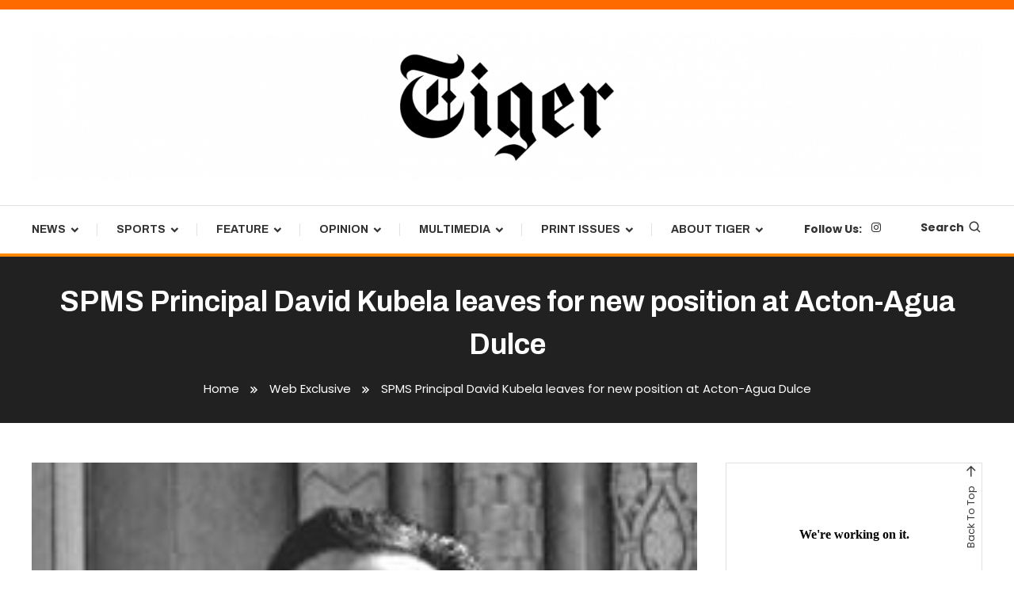

--- FILE ---
content_type: text/html; charset=UTF-8
request_url: https://tigernewspaper.com/spms-principal-david-kubela-leaves-for-new-position-at-acton-agua-dulce/
body_size: 17821
content:
<!doctype html>
<html lang="en-US">
<head>
	<meta charset="UTF-8">
	<meta name="viewport" content="width=device-width, initial-scale=1">
	<link rel="profile" href="https://gmpg.org/xfn/11">

	<title>SPMS Principal David Kubela leaves for new position at Acton-Agua Dulce</title>
<meta name='robots' content='max-image-preview:large' />
<link rel='dns-prefetch' href='//fonts.googleapis.com' />
<link rel='dns-prefetch' href='//www.googletagmanager.com' />
<link rel="alternate" type="application/rss+xml" title=" &raquo; Feed" href="https://tigernewspaper.com/feed/" />
<link rel="alternate" type="application/rss+xml" title=" &raquo; Comments Feed" href="https://tigernewspaper.com/comments/feed/" />
<link rel="alternate" type="application/rss+xml" title=" &raquo; SPMS Principal David Kubela leaves for new position at Acton-Agua Dulce Comments Feed" href="https://tigernewspaper.com/spms-principal-david-kubela-leaves-for-new-position-at-acton-agua-dulce/feed/" />
<script type="text/javascript">
window._wpemojiSettings = {"baseUrl":"https:\/\/s.w.org\/images\/core\/emoji\/14.0.0\/72x72\/","ext":".png","svgUrl":"https:\/\/s.w.org\/images\/core\/emoji\/14.0.0\/svg\/","svgExt":".svg","source":{"concatemoji":"https:\/\/tigernewspaper.com\/wp-includes\/js\/wp-emoji-release.min.js?ver=6.2.8"}};
/*! This file is auto-generated */
!function(e,a,t){var n,r,o,i=a.createElement("canvas"),p=i.getContext&&i.getContext("2d");function s(e,t){p.clearRect(0,0,i.width,i.height),p.fillText(e,0,0);e=i.toDataURL();return p.clearRect(0,0,i.width,i.height),p.fillText(t,0,0),e===i.toDataURL()}function c(e){var t=a.createElement("script");t.src=e,t.defer=t.type="text/javascript",a.getElementsByTagName("head")[0].appendChild(t)}for(o=Array("flag","emoji"),t.supports={everything:!0,everythingExceptFlag:!0},r=0;r<o.length;r++)t.supports[o[r]]=function(e){if(p&&p.fillText)switch(p.textBaseline="top",p.font="600 32px Arial",e){case"flag":return s("\ud83c\udff3\ufe0f\u200d\u26a7\ufe0f","\ud83c\udff3\ufe0f\u200b\u26a7\ufe0f")?!1:!s("\ud83c\uddfa\ud83c\uddf3","\ud83c\uddfa\u200b\ud83c\uddf3")&&!s("\ud83c\udff4\udb40\udc67\udb40\udc62\udb40\udc65\udb40\udc6e\udb40\udc67\udb40\udc7f","\ud83c\udff4\u200b\udb40\udc67\u200b\udb40\udc62\u200b\udb40\udc65\u200b\udb40\udc6e\u200b\udb40\udc67\u200b\udb40\udc7f");case"emoji":return!s("\ud83e\udef1\ud83c\udffb\u200d\ud83e\udef2\ud83c\udfff","\ud83e\udef1\ud83c\udffb\u200b\ud83e\udef2\ud83c\udfff")}return!1}(o[r]),t.supports.everything=t.supports.everything&&t.supports[o[r]],"flag"!==o[r]&&(t.supports.everythingExceptFlag=t.supports.everythingExceptFlag&&t.supports[o[r]]);t.supports.everythingExceptFlag=t.supports.everythingExceptFlag&&!t.supports.flag,t.DOMReady=!1,t.readyCallback=function(){t.DOMReady=!0},t.supports.everything||(n=function(){t.readyCallback()},a.addEventListener?(a.addEventListener("DOMContentLoaded",n,!1),e.addEventListener("load",n,!1)):(e.attachEvent("onload",n),a.attachEvent("onreadystatechange",function(){"complete"===a.readyState&&t.readyCallback()})),(e=t.source||{}).concatemoji?c(e.concatemoji):e.wpemoji&&e.twemoji&&(c(e.twemoji),c(e.wpemoji)))}(window,document,window._wpemojiSettings);
</script>
<style type="text/css">
img.wp-smiley,
img.emoji {
	display: inline !important;
	border: none !important;
	box-shadow: none !important;
	height: 1em !important;
	width: 1em !important;
	margin: 0 0.07em !important;
	vertical-align: -0.1em !important;
	background: none !important;
	padding: 0 !important;
}
</style>
	<link rel='stylesheet' id='wp-block-library-css' href='https://tigernewspaper.com/wp-includes/css/dist/block-library/style.min.css?ver=6.2.8' type='text/css' media='all' />
<link rel='stylesheet' id='classic-theme-styles-css' href='https://tigernewspaper.com/wp-includes/css/classic-themes.min.css?ver=6.2.8' type='text/css' media='all' />
<style id='global-styles-inline-css' type='text/css'>
body{--wp--preset--color--black: #000000;--wp--preset--color--cyan-bluish-gray: #abb8c3;--wp--preset--color--white: #ffffff;--wp--preset--color--pale-pink: #f78da7;--wp--preset--color--vivid-red: #cf2e2e;--wp--preset--color--luminous-vivid-orange: #ff6900;--wp--preset--color--luminous-vivid-amber: #fcb900;--wp--preset--color--light-green-cyan: #7bdcb5;--wp--preset--color--vivid-green-cyan: #00d084;--wp--preset--color--pale-cyan-blue: #8ed1fc;--wp--preset--color--vivid-cyan-blue: #0693e3;--wp--preset--color--vivid-purple: #9b51e0;--wp--preset--color--bbp-white-100: #ffffff;--wp--preset--color--bbp-black-100: #000000;--wp--preset--gradient--vivid-cyan-blue-to-vivid-purple: linear-gradient(135deg,rgba(6,147,227,1) 0%,rgb(155,81,224) 100%);--wp--preset--gradient--light-green-cyan-to-vivid-green-cyan: linear-gradient(135deg,rgb(122,220,180) 0%,rgb(0,208,130) 100%);--wp--preset--gradient--luminous-vivid-amber-to-luminous-vivid-orange: linear-gradient(135deg,rgba(252,185,0,1) 0%,rgba(255,105,0,1) 100%);--wp--preset--gradient--luminous-vivid-orange-to-vivid-red: linear-gradient(135deg,rgba(255,105,0,1) 0%,rgb(207,46,46) 100%);--wp--preset--gradient--very-light-gray-to-cyan-bluish-gray: linear-gradient(135deg,rgb(238,238,238) 0%,rgb(169,184,195) 100%);--wp--preset--gradient--cool-to-warm-spectrum: linear-gradient(135deg,rgb(74,234,220) 0%,rgb(151,120,209) 20%,rgb(207,42,186) 40%,rgb(238,44,130) 60%,rgb(251,105,98) 80%,rgb(254,248,76) 100%);--wp--preset--gradient--blush-light-purple: linear-gradient(135deg,rgb(255,206,236) 0%,rgb(152,150,240) 100%);--wp--preset--gradient--blush-bordeaux: linear-gradient(135deg,rgb(254,205,165) 0%,rgb(254,45,45) 50%,rgb(107,0,62) 100%);--wp--preset--gradient--luminous-dusk: linear-gradient(135deg,rgb(255,203,112) 0%,rgb(199,81,192) 50%,rgb(65,88,208) 100%);--wp--preset--gradient--pale-ocean: linear-gradient(135deg,rgb(255,245,203) 0%,rgb(182,227,212) 50%,rgb(51,167,181) 100%);--wp--preset--gradient--electric-grass: linear-gradient(135deg,rgb(202,248,128) 0%,rgb(113,206,126) 100%);--wp--preset--gradient--midnight: linear-gradient(135deg,rgb(2,3,129) 0%,rgb(40,116,252) 100%);--wp--preset--duotone--dark-grayscale: url('#wp-duotone-dark-grayscale');--wp--preset--duotone--grayscale: url('#wp-duotone-grayscale');--wp--preset--duotone--purple-yellow: url('#wp-duotone-purple-yellow');--wp--preset--duotone--blue-red: url('#wp-duotone-blue-red');--wp--preset--duotone--midnight: url('#wp-duotone-midnight');--wp--preset--duotone--magenta-yellow: url('#wp-duotone-magenta-yellow');--wp--preset--duotone--purple-green: url('#wp-duotone-purple-green');--wp--preset--duotone--blue-orange: url('#wp-duotone-blue-orange');--wp--preset--font-size--small: 13px;--wp--preset--font-size--medium: 20px;--wp--preset--font-size--large: 36px;--wp--preset--font-size--x-large: 42px;--wp--preset--spacing--20: 0.44rem;--wp--preset--spacing--30: 0.67rem;--wp--preset--spacing--40: 1rem;--wp--preset--spacing--50: 1.5rem;--wp--preset--spacing--60: 2.25rem;--wp--preset--spacing--70: 3.38rem;--wp--preset--spacing--80: 5.06rem;--wp--preset--shadow--natural: 6px 6px 9px rgba(0, 0, 0, 0.2);--wp--preset--shadow--deep: 12px 12px 50px rgba(0, 0, 0, 0.4);--wp--preset--shadow--sharp: 6px 6px 0px rgba(0, 0, 0, 0.2);--wp--preset--shadow--outlined: 6px 6px 0px -3px rgba(255, 255, 255, 1), 6px 6px rgba(0, 0, 0, 1);--wp--preset--shadow--crisp: 6px 6px 0px rgba(0, 0, 0, 1);}:where(.is-layout-flex){gap: 0.5em;}body .is-layout-flow > .alignleft{float: left;margin-inline-start: 0;margin-inline-end: 2em;}body .is-layout-flow > .alignright{float: right;margin-inline-start: 2em;margin-inline-end: 0;}body .is-layout-flow > .aligncenter{margin-left: auto !important;margin-right: auto !important;}body .is-layout-constrained > .alignleft{float: left;margin-inline-start: 0;margin-inline-end: 2em;}body .is-layout-constrained > .alignright{float: right;margin-inline-start: 2em;margin-inline-end: 0;}body .is-layout-constrained > .aligncenter{margin-left: auto !important;margin-right: auto !important;}body .is-layout-constrained > :where(:not(.alignleft):not(.alignright):not(.alignfull)){max-width: var(--wp--style--global--content-size);margin-left: auto !important;margin-right: auto !important;}body .is-layout-constrained > .alignwide{max-width: var(--wp--style--global--wide-size);}body .is-layout-flex{display: flex;}body .is-layout-flex{flex-wrap: wrap;align-items: center;}body .is-layout-flex > *{margin: 0;}:where(.wp-block-columns.is-layout-flex){gap: 2em;}.has-black-color{color: var(--wp--preset--color--black) !important;}.has-cyan-bluish-gray-color{color: var(--wp--preset--color--cyan-bluish-gray) !important;}.has-white-color{color: var(--wp--preset--color--white) !important;}.has-pale-pink-color{color: var(--wp--preset--color--pale-pink) !important;}.has-vivid-red-color{color: var(--wp--preset--color--vivid-red) !important;}.has-luminous-vivid-orange-color{color: var(--wp--preset--color--luminous-vivid-orange) !important;}.has-luminous-vivid-amber-color{color: var(--wp--preset--color--luminous-vivid-amber) !important;}.has-light-green-cyan-color{color: var(--wp--preset--color--light-green-cyan) !important;}.has-vivid-green-cyan-color{color: var(--wp--preset--color--vivid-green-cyan) !important;}.has-pale-cyan-blue-color{color: var(--wp--preset--color--pale-cyan-blue) !important;}.has-vivid-cyan-blue-color{color: var(--wp--preset--color--vivid-cyan-blue) !important;}.has-vivid-purple-color{color: var(--wp--preset--color--vivid-purple) !important;}.has-black-background-color{background-color: var(--wp--preset--color--black) !important;}.has-cyan-bluish-gray-background-color{background-color: var(--wp--preset--color--cyan-bluish-gray) !important;}.has-white-background-color{background-color: var(--wp--preset--color--white) !important;}.has-pale-pink-background-color{background-color: var(--wp--preset--color--pale-pink) !important;}.has-vivid-red-background-color{background-color: var(--wp--preset--color--vivid-red) !important;}.has-luminous-vivid-orange-background-color{background-color: var(--wp--preset--color--luminous-vivid-orange) !important;}.has-luminous-vivid-amber-background-color{background-color: var(--wp--preset--color--luminous-vivid-amber) !important;}.has-light-green-cyan-background-color{background-color: var(--wp--preset--color--light-green-cyan) !important;}.has-vivid-green-cyan-background-color{background-color: var(--wp--preset--color--vivid-green-cyan) !important;}.has-pale-cyan-blue-background-color{background-color: var(--wp--preset--color--pale-cyan-blue) !important;}.has-vivid-cyan-blue-background-color{background-color: var(--wp--preset--color--vivid-cyan-blue) !important;}.has-vivid-purple-background-color{background-color: var(--wp--preset--color--vivid-purple) !important;}.has-black-border-color{border-color: var(--wp--preset--color--black) !important;}.has-cyan-bluish-gray-border-color{border-color: var(--wp--preset--color--cyan-bluish-gray) !important;}.has-white-border-color{border-color: var(--wp--preset--color--white) !important;}.has-pale-pink-border-color{border-color: var(--wp--preset--color--pale-pink) !important;}.has-vivid-red-border-color{border-color: var(--wp--preset--color--vivid-red) !important;}.has-luminous-vivid-orange-border-color{border-color: var(--wp--preset--color--luminous-vivid-orange) !important;}.has-luminous-vivid-amber-border-color{border-color: var(--wp--preset--color--luminous-vivid-amber) !important;}.has-light-green-cyan-border-color{border-color: var(--wp--preset--color--light-green-cyan) !important;}.has-vivid-green-cyan-border-color{border-color: var(--wp--preset--color--vivid-green-cyan) !important;}.has-pale-cyan-blue-border-color{border-color: var(--wp--preset--color--pale-cyan-blue) !important;}.has-vivid-cyan-blue-border-color{border-color: var(--wp--preset--color--vivid-cyan-blue) !important;}.has-vivid-purple-border-color{border-color: var(--wp--preset--color--vivid-purple) !important;}.has-vivid-cyan-blue-to-vivid-purple-gradient-background{background: var(--wp--preset--gradient--vivid-cyan-blue-to-vivid-purple) !important;}.has-light-green-cyan-to-vivid-green-cyan-gradient-background{background: var(--wp--preset--gradient--light-green-cyan-to-vivid-green-cyan) !important;}.has-luminous-vivid-amber-to-luminous-vivid-orange-gradient-background{background: var(--wp--preset--gradient--luminous-vivid-amber-to-luminous-vivid-orange) !important;}.has-luminous-vivid-orange-to-vivid-red-gradient-background{background: var(--wp--preset--gradient--luminous-vivid-orange-to-vivid-red) !important;}.has-very-light-gray-to-cyan-bluish-gray-gradient-background{background: var(--wp--preset--gradient--very-light-gray-to-cyan-bluish-gray) !important;}.has-cool-to-warm-spectrum-gradient-background{background: var(--wp--preset--gradient--cool-to-warm-spectrum) !important;}.has-blush-light-purple-gradient-background{background: var(--wp--preset--gradient--blush-light-purple) !important;}.has-blush-bordeaux-gradient-background{background: var(--wp--preset--gradient--blush-bordeaux) !important;}.has-luminous-dusk-gradient-background{background: var(--wp--preset--gradient--luminous-dusk) !important;}.has-pale-ocean-gradient-background{background: var(--wp--preset--gradient--pale-ocean) !important;}.has-electric-grass-gradient-background{background: var(--wp--preset--gradient--electric-grass) !important;}.has-midnight-gradient-background{background: var(--wp--preset--gradient--midnight) !important;}.has-small-font-size{font-size: var(--wp--preset--font-size--small) !important;}.has-medium-font-size{font-size: var(--wp--preset--font-size--medium) !important;}.has-large-font-size{font-size: var(--wp--preset--font-size--large) !important;}.has-x-large-font-size{font-size: var(--wp--preset--font-size--x-large) !important;}
.wp-block-navigation a:where(:not(.wp-element-button)){color: inherit;}
:where(.wp-block-columns.is-layout-flex){gap: 2em;}
.wp-block-pullquote{font-size: 1.5em;line-height: 1.6;}
</style>
<link rel='stylesheet' id='bbp-fontawesome-css' href='https://tigernewspaper.com/wp-content/plugins/better-block-patterns/assets/css/bbp-fontawesome-all-min.css?ver=5.15.4' type='text/css' media='all' />
<link rel='stylesheet' id='bbp-flexslider-css' href='https://tigernewspaper.com/wp-content/plugins/better-block-patterns/assets/css/bbp-flexslider.css?ver=1.0.3' type='text/css' media='all' />
<link rel='stylesheet' id='bbp-core-css' href='https://tigernewspaper.com/wp-content/uploads/bbp-core.css?ver=1.0.3' type='text/css' media='all' />
<link rel='stylesheet' id='color-magazine-fonts-css' href='https://fonts.googleapis.com/css?family=Josefin+Sans%3A400%2C700%7CPoppins%3A300%2C400%2C400i%2C500%2C700&#038;subset=latin%2Clatin-ext' type='text/css' media='all' />
<link rel='stylesheet' id='box-icons-css' href='https://tigernewspaper.com/wp-content/themes/color-magazine/assets/library/box-icons/css/boxicons.min.css?ver=2.1.4' type='text/css' media='all' />
<link rel='stylesheet' id='lightslider-style-css' href='https://tigernewspaper.com/wp-content/themes/color-magazine/assets/library/lightslider/css/lightslider.min.css?ver=6.2.8' type='text/css' media='all' />
<link rel='stylesheet' id='preloader-css' href='https://tigernewspaper.com/wp-content/themes/color-magazine/assets/css/min/mt-preloader.min.css?ver=1.0.3' type='text/css' media='all' />
<link rel='stylesheet' id='color-newspaper-fonts-css' href='https://fonts.googleapis.com/css?family=Archivo%3A400%2C400i%2C%2C500%2C600%2C700&#038;subset=latin%2Clatin-ext' type='text/css' media='all' />
<link rel='stylesheet' id='color-newspaper-parent-style-css' href='https://tigernewspaper.com/wp-content/themes/color-magazine/style.css?ver=1.0.3' type='text/css' media='all' />
<link rel='stylesheet' id='color-newspaper-parent-responsive-style-css' href='https://tigernewspaper.com/wp-content/themes/color-magazine/assets/css/mt-responsive.css?ver=1.0.3' type='text/css' media='all' />
<link rel='stylesheet' id='color-newspaper-style-css' href='https://tigernewspaper.com/wp-content/themes/color-newspaper/style.css?ver=1.0.3' type='text/css' media='all' />
<style id='color-newspaper-style-inline-css' type='text/css'>
a,a:hover,a:focus,a:active,.entry-cat .cat-links a:hover,.entry-cat a:hover,.byline a:hover,.posted-on a:hover,.entry-footer a:hover,.comment-author .fn .url:hover,.commentmetadata .comment-edit-link,#cancel-comment-reply-link,#cancel-comment-reply-link:before,.logged-in-as a,.widget a:hover,.widget a:hover::before,.widget li:hover::before,#top-navigation ul li a:hover,.mt-social-icon-wrap li a:hover,.mt-search-icon:hover,.mt-form-close a:hover,.menu-toggle:hover,#site-navigation ul li:hover>a,#site-navigation ul li.current-menu-item>a,#site-navigation ul li.current_page_ancestor>a,#site-navigation ul li.current-menu-ancestor>a,#site-navigation ul li.current_page_item>a,#site-navigation ul li.focus>a,.entry-title a:hover,.cat-links a:hover,.entry-meta a:hover,.entry-footer .mt-readmore-btn:hover,.btn-wrapper a:hover,.mt-readmore-btn:hover,.navigation.pagination .nav-links .page-numbers.current,.navigation.pagination .nav-links a.page-numbers:hover,.breadcrumbs a:hover,#footer-menu li a:hover,#top-footer a:hover,.color_magazine_latest_posts .mt-post-title a:hover,#mt-scrollup:hover,.mt-site-mode-wrap .mt-mode-toggle:hover,.mt-site-mode-wrap .mt-mode-toggle:checked:hover,.has-thumbnail .post-info-wrap .entry-title a:hover,.front-slider-block .post-info-wrap .entry-title a:hover,.published.updated:hover,.has-thumbnail .post-info-wrap .entry-meta a:hover,.front-slider-block .post-info-wrap .entry-meta a:hover{color:#ff8800}
.widget_search .search-submit,.widget_search .search-submit:hover,.widget_tag_cloud .tagcloud a:hover,.widget.widget_tag_cloud a:hover,.navigation.pagination .nav-links .page-numbers.current,.navigation.pagination .nav-links a.page-numbers:hover,.error-404.not-found,.color-magazine_social_media a:hover,.navigation .nav-links a:hover{border-color:#ff8800}
.edit-link .post-edit-link,.reply .comment-reply-link,.widget_search .search-submit,.widget_search .search-submit:hover,.widget_tag_cloud .tagcloud a:hover,.widget.widget_tag_cloud a:hover,#top-header,.mt-menu-search .mt-form-wrap .search-form .search-submit,.mt-menu-search .mt-form-wrap .search-form .search-submit:hover,#site-navigation .menu-item-description,.mt-ticker-label,.post-cats-list a,.front-slider-block .lSAction>a:hover,.top-featured-post-wrap .post-thumbnail .post-number,article.sticky::before,#secondary .widget .widget-title::before,.mt-related-post-title:before,#colophon .widget .widget-title:before,.features-post-title:before,.cvmm-block-title.layout--default:before,.color-magazine_social_media a:hover,.search-no-results #primary .search-submit{background:#ff8800}
.mt-site-dark-mode .widget_archive a:hover,.mt-site-dark-mode .widget_categories a:hover,.mt-site-dark-mode .widget_recent_entries a:hover,.mt-site-dark-mode .widget_meta a,.mt-site-dark-mode .widget_recent_comments li:hover,.mt-site-dark-mode .widget_rss li,.mt-site-dark-mode .widget_pages li a:hover,.mt-site-dark-mode .widget_nav_menu li a:hover,.mt-site-dark-mode .wp-block-latest-posts li a:hover,.mt-site-dark-mode .wp-block-archives li a:hover,.mt-site-dark-mode .wp-block-categories li a:hover,.mt-site-dark-mode .wp-block-page-list li a:hover,.mt-site-dark-mode .wp-block-latest-comments li:hover,.mt-site-dark-mode #site-navigation ul li a:hover,.mt-site-dark-mode .site-title a:hover,.mt-site-dark-mode .entry-title a:hover,.mt-site-dark-mode .cvmm-post-title a:hover,.mt-site-dark-mode .mt-social-icon-wrap li a:hover,.mt-site-dark-mode .mt-search-icon a:hover,.mt-site-dark-mode .ticker-post-title a:hover,.single.mt-site-dark-mode .mt-author-box .mt-author-info .mt-author-name a:hover,.mt-site-dark-mode .mt-site-mode-wrap .mt-mode-toggle:hover,.mt-site-dark-mode .mt-site-mode-wrap .mt-mode-toggle:checked:hover{color:#ff8800 !important}
#site-navigation .menu-item-description::after,.mt-custom-page-header{border-top-color:#ff8800}
#top-header{background-color:#ff6a00}
#site-navigation .menu-item-description{background-color:#cd5600}
#site-navigation .menu-item-description:after{border-top-color:#cd5600}
</style>
<script type='text/javascript' src='https://tigernewspaper.com/wp-includes/js/jquery/jquery.min.js?ver=3.6.4' id='jquery-core-js'></script>
<script type='text/javascript' src='https://tigernewspaper.com/wp-includes/js/jquery/jquery-migrate.min.js?ver=3.4.0' id='jquery-migrate-js'></script>
<link rel="https://api.w.org/" href="https://tigernewspaper.com/wp-json/" /><link rel="alternate" type="application/json" href="https://tigernewspaper.com/wp-json/wp/v2/posts/23123" /><link rel="EditURI" type="application/rsd+xml" title="RSD" href="https://tigernewspaper.com/xmlrpc.php?rsd" />
<link rel="wlwmanifest" type="application/wlwmanifest+xml" href="https://tigernewspaper.com/wp-includes/wlwmanifest.xml" />
<meta name="generator" content="WordPress 6.2.8" />
<link rel="canonical" href="https://tigernewspaper.com/spms-principal-david-kubela-leaves-for-new-position-at-acton-agua-dulce/" />
<link rel='shortlink' href='https://tigernewspaper.com/?p=23123' />
<link rel="alternate" type="application/json+oembed" href="https://tigernewspaper.com/wp-json/oembed/1.0/embed?url=https%3A%2F%2Ftigernewspaper.com%2Fspms-principal-david-kubela-leaves-for-new-position-at-acton-agua-dulce%2F" />
<link rel="alternate" type="text/xml+oembed" href="https://tigernewspaper.com/wp-json/oembed/1.0/embed?url=https%3A%2F%2Ftigernewspaper.com%2Fspms-principal-david-kubela-leaves-for-new-position-at-acton-agua-dulce%2F&#038;format=xml" />
<meta name="generator" content="Site Kit by Google 1.163.0" />		<style type="text/css">.pp-podcast {opacity: 0;}</style>
		<link rel="icon" href="https://tigernewspaper.com/wp-content/uploads/2018/08/cropped-TigerMultipurposeLogo-32x32.jpg" sizes="32x32" />
<link rel="icon" href="https://tigernewspaper.com/wp-content/uploads/2018/08/cropped-TigerMultipurposeLogo-192x192.jpg" sizes="192x192" />
<link rel="apple-touch-icon" href="https://tigernewspaper.com/wp-content/uploads/2018/08/cropped-TigerMultipurposeLogo-180x180.jpg" />
<meta name="msapplication-TileImage" content="https://tigernewspaper.com/wp-content/uploads/2018/08/cropped-TigerMultipurposeLogo-270x270.jpg" />
</head>

<body class="post-template-default single single-post postid-23123 single-format-standard wp-custom-logo site-layout--wide right-sidebar modula-best-grid-gallery">

<svg xmlns="http://www.w3.org/2000/svg" viewBox="0 0 0 0" width="0" height="0" focusable="false" role="none" style="visibility: hidden; position: absolute; left: -9999px; overflow: hidden;" ><defs><filter id="wp-duotone-dark-grayscale"><feColorMatrix color-interpolation-filters="sRGB" type="matrix" values=" .299 .587 .114 0 0 .299 .587 .114 0 0 .299 .587 .114 0 0 .299 .587 .114 0 0 " /><feComponentTransfer color-interpolation-filters="sRGB" ><feFuncR type="table" tableValues="0 0.49803921568627" /><feFuncG type="table" tableValues="0 0.49803921568627" /><feFuncB type="table" tableValues="0 0.49803921568627" /><feFuncA type="table" tableValues="1 1" /></feComponentTransfer><feComposite in2="SourceGraphic" operator="in" /></filter></defs></svg><svg xmlns="http://www.w3.org/2000/svg" viewBox="0 0 0 0" width="0" height="0" focusable="false" role="none" style="visibility: hidden; position: absolute; left: -9999px; overflow: hidden;" ><defs><filter id="wp-duotone-grayscale"><feColorMatrix color-interpolation-filters="sRGB" type="matrix" values=" .299 .587 .114 0 0 .299 .587 .114 0 0 .299 .587 .114 0 0 .299 .587 .114 0 0 " /><feComponentTransfer color-interpolation-filters="sRGB" ><feFuncR type="table" tableValues="0 1" /><feFuncG type="table" tableValues="0 1" /><feFuncB type="table" tableValues="0 1" /><feFuncA type="table" tableValues="1 1" /></feComponentTransfer><feComposite in2="SourceGraphic" operator="in" /></filter></defs></svg><svg xmlns="http://www.w3.org/2000/svg" viewBox="0 0 0 0" width="0" height="0" focusable="false" role="none" style="visibility: hidden; position: absolute; left: -9999px; overflow: hidden;" ><defs><filter id="wp-duotone-purple-yellow"><feColorMatrix color-interpolation-filters="sRGB" type="matrix" values=" .299 .587 .114 0 0 .299 .587 .114 0 0 .299 .587 .114 0 0 .299 .587 .114 0 0 " /><feComponentTransfer color-interpolation-filters="sRGB" ><feFuncR type="table" tableValues="0.54901960784314 0.98823529411765" /><feFuncG type="table" tableValues="0 1" /><feFuncB type="table" tableValues="0.71764705882353 0.25490196078431" /><feFuncA type="table" tableValues="1 1" /></feComponentTransfer><feComposite in2="SourceGraphic" operator="in" /></filter></defs></svg><svg xmlns="http://www.w3.org/2000/svg" viewBox="0 0 0 0" width="0" height="0" focusable="false" role="none" style="visibility: hidden; position: absolute; left: -9999px; overflow: hidden;" ><defs><filter id="wp-duotone-blue-red"><feColorMatrix color-interpolation-filters="sRGB" type="matrix" values=" .299 .587 .114 0 0 .299 .587 .114 0 0 .299 .587 .114 0 0 .299 .587 .114 0 0 " /><feComponentTransfer color-interpolation-filters="sRGB" ><feFuncR type="table" tableValues="0 1" /><feFuncG type="table" tableValues="0 0.27843137254902" /><feFuncB type="table" tableValues="0.5921568627451 0.27843137254902" /><feFuncA type="table" tableValues="1 1" /></feComponentTransfer><feComposite in2="SourceGraphic" operator="in" /></filter></defs></svg><svg xmlns="http://www.w3.org/2000/svg" viewBox="0 0 0 0" width="0" height="0" focusable="false" role="none" style="visibility: hidden; position: absolute; left: -9999px; overflow: hidden;" ><defs><filter id="wp-duotone-midnight"><feColorMatrix color-interpolation-filters="sRGB" type="matrix" values=" .299 .587 .114 0 0 .299 .587 .114 0 0 .299 .587 .114 0 0 .299 .587 .114 0 0 " /><feComponentTransfer color-interpolation-filters="sRGB" ><feFuncR type="table" tableValues="0 0" /><feFuncG type="table" tableValues="0 0.64705882352941" /><feFuncB type="table" tableValues="0 1" /><feFuncA type="table" tableValues="1 1" /></feComponentTransfer><feComposite in2="SourceGraphic" operator="in" /></filter></defs></svg><svg xmlns="http://www.w3.org/2000/svg" viewBox="0 0 0 0" width="0" height="0" focusable="false" role="none" style="visibility: hidden; position: absolute; left: -9999px; overflow: hidden;" ><defs><filter id="wp-duotone-magenta-yellow"><feColorMatrix color-interpolation-filters="sRGB" type="matrix" values=" .299 .587 .114 0 0 .299 .587 .114 0 0 .299 .587 .114 0 0 .299 .587 .114 0 0 " /><feComponentTransfer color-interpolation-filters="sRGB" ><feFuncR type="table" tableValues="0.78039215686275 1" /><feFuncG type="table" tableValues="0 0.94901960784314" /><feFuncB type="table" tableValues="0.35294117647059 0.47058823529412" /><feFuncA type="table" tableValues="1 1" /></feComponentTransfer><feComposite in2="SourceGraphic" operator="in" /></filter></defs></svg><svg xmlns="http://www.w3.org/2000/svg" viewBox="0 0 0 0" width="0" height="0" focusable="false" role="none" style="visibility: hidden; position: absolute; left: -9999px; overflow: hidden;" ><defs><filter id="wp-duotone-purple-green"><feColorMatrix color-interpolation-filters="sRGB" type="matrix" values=" .299 .587 .114 0 0 .299 .587 .114 0 0 .299 .587 .114 0 0 .299 .587 .114 0 0 " /><feComponentTransfer color-interpolation-filters="sRGB" ><feFuncR type="table" tableValues="0.65098039215686 0.40392156862745" /><feFuncG type="table" tableValues="0 1" /><feFuncB type="table" tableValues="0.44705882352941 0.4" /><feFuncA type="table" tableValues="1 1" /></feComponentTransfer><feComposite in2="SourceGraphic" operator="in" /></filter></defs></svg><svg xmlns="http://www.w3.org/2000/svg" viewBox="0 0 0 0" width="0" height="0" focusable="false" role="none" style="visibility: hidden; position: absolute; left: -9999px; overflow: hidden;" ><defs><filter id="wp-duotone-blue-orange"><feColorMatrix color-interpolation-filters="sRGB" type="matrix" values=" .299 .587 .114 0 0 .299 .587 .114 0 0 .299 .587 .114 0 0 .299 .587 .114 0 0 " /><feComponentTransfer color-interpolation-filters="sRGB" ><feFuncR type="table" tableValues="0.098039215686275 1" /><feFuncG type="table" tableValues="0 0.66274509803922" /><feFuncB type="table" tableValues="0.84705882352941 0.41960784313725" /><feFuncA type="table" tableValues="1 1" /></feComponentTransfer><feComposite in2="SourceGraphic" operator="in" /></filter></defs></svg>	        <div id="preloader-background">
	            <div class="preloader-wrapper">
	            		                            <div class="mt-wave">
	                                <div class="mt-rect mt-rect1"></div>
	                                <div class="mt-rect mt-rect2"></div>
	                                <div class="mt-rect mt-rect3"></div>
	                                <div class="mt-rect mt-rect4"></div>
	                                <div class="mt-rect mt-rect5"></div>
	                            </div>
	                            	            </div><!-- .preloader-wrapper -->
	        </div><!-- #preloader-background -->
	
<div id="page" class="site">
<a class="skip-link screen-reader-text" href="#content">Skip To Content</a>
	
<div id="top-header" class="top-header-wrap mt-clearfix">
    <div class="mt-container">
        
<nav id="top-navigation" class="top-header-nav mt-clearfix">
    </nav><!-- #top-navigation -->    </div><!-- mt-container -->
</div><!-- #top-header -->
<header id="masthead" class="site-header " >
    <div class="mt-logo-row-wrapper mt-clearfix">

        <div class="logo-ads-wrap">
            <div class="mt-container">
                <div class="site-branding">
                    <a href="https://tigernewspaper.com/" class="custom-logo-link" rel="home"><img width="2668" height="416" src="https://tigernewspaper.com/wp-content/uploads/2025/09/TigerLogoWeb3.png" class="custom-logo" alt="" decoding="async" srcset="https://tigernewspaper.com/wp-content/uploads/2025/09/TigerLogoWeb3.png 2668w, https://tigernewspaper.com/wp-content/uploads/2025/09/TigerLogoWeb3-300x47.png 300w, https://tigernewspaper.com/wp-content/uploads/2025/09/TigerLogoWeb3-1024x160.png 1024w, https://tigernewspaper.com/wp-content/uploads/2025/09/TigerLogoWeb3-100x16.png 100w, https://tigernewspaper.com/wp-content/uploads/2025/09/TigerLogoWeb3-768x120.png 768w, https://tigernewspaper.com/wp-content/uploads/2025/09/TigerLogoWeb3-1536x239.png 1536w, https://tigernewspaper.com/wp-content/uploads/2025/09/TigerLogoWeb3-2048x319.png 2048w, https://tigernewspaper.com/wp-content/uploads/2025/09/TigerLogoWeb3-600x94.png 600w" sizes="(max-width: 2668px) 100vw, 2668px" /></a>                            <p class="site-title"><a href="https://tigernewspaper.com/" rel="home"></a></p>
                                    </div><!-- .site-branding -->
                <div class="header-widget-wrapper">
                                    </div>
            </div> <!-- mt-container -->
        </div><!-- .logo-ads-wrap -->

        <div class="mt-social-menu-wrapper">
            <div class="mt-container">

                <div class="mt-main-menu-wrapper">
                                        <div class="menu-toggle"><a href="javascript:void(0)"><i class="bx bx-menu"></i>Menu</a></div>
                    <nav itemscope id="site-navigation" class="main-navigation">
                        <div class="menu-soledad-container"><ul id="primary-menu" class="menu"><li id="menu-item-10640" class="menu-item menu-item-type-taxonomy menu-item-object-category current-post-ancestor current-menu-parent current-post-parent menu-item-has-children menu-item-10640 cb-cat-4"><a href="https://tigernewspaper.com/category/news/">News</a>
<ul class="sub-menu">
	<li id="menu-item-20172" class="menu-item menu-item-type-taxonomy menu-item-object-category current-post-ancestor current-menu-parent current-post-parent menu-item-has-children menu-item-20172 cb-cat-678"><a href="https://tigernewspaper.com/category/school/">School</a>
	<ul class="sub-menu">
		<li id="menu-item-20173" class="menu-item menu-item-type-taxonomy menu-item-object-category menu-item-20173 cb-cat-682"><a href="https://tigernewspaper.com/category/school/assemblies/">Assemblies</a></li>
		<li id="menu-item-20174" class="menu-item menu-item-type-taxonomy menu-item-object-category menu-item-20174 cb-cat-677"><a href="https://tigernewspaper.com/category/school/skillsusa/">SkillsUSA</a></li>
		<li id="menu-item-20175" class="menu-item menu-item-type-taxonomy menu-item-object-category menu-item-20175 cb-cat-681"><a href="https://tigernewspaper.com/category/school/virtual-business-school/">Virtual Business</a></li>
	</ul>
</li>
	<li id="menu-item-20159" class="menu-item menu-item-type-taxonomy menu-item-object-category menu-item-has-children menu-item-20159 cb-cat-676"><a href="https://tigernewspaper.com/category/community/">Community</a>
	<ul class="sub-menu">
		<li id="menu-item-20160" class="menu-item menu-item-type-taxonomy menu-item-object-category menu-item-20160 cb-cat-680"><a href="https://tigernewspaper.com/category/community/city-council/">City Council</a></li>
		<li id="menu-item-20161" class="menu-item menu-item-type-taxonomy menu-item-object-category menu-item-20161 cb-cat-679"><a href="https://tigernewspaper.com/category/community/school-board/">School Board</a></li>
	</ul>
</li>
</ul>
</li>
<li id="menu-item-10639" class="menu-item menu-item-type-taxonomy menu-item-object-category menu-item-has-children menu-item-10639 cb-cat-7"><a href="https://tigernewspaper.com/category/sports/">Sports</a>
<ul class="sub-menu">
	<li id="menu-item-11048" class="menu-item menu-item-type-taxonomy menu-item-object-category menu-item-11048 cb-cat-167"><a href="https://tigernewspaper.com/category/sports/baseball/">Baseball</a></li>
	<li id="menu-item-11649" class="menu-item menu-item-type-taxonomy menu-item-object-category menu-item-has-children menu-item-11649 cb-cat-361"><a href="https://tigernewspaper.com/category/sports/basketball/">Basketball</a>
	<ul class="sub-menu">
		<li id="menu-item-11049" class="menu-item menu-item-type-taxonomy menu-item-object-category menu-item-11049 cb-cat-168"><a href="https://tigernewspaper.com/category/sports/basketball/boys-basketball/">Boys&#8217; Basketball</a></li>
		<li id="menu-item-11057" class="menu-item menu-item-type-taxonomy menu-item-object-category menu-item-11057 cb-cat-169"><a href="https://tigernewspaper.com/category/sports/basketball/girls-basket-ball/">Girls&#8217; Basketball</a></li>
	</ul>
</li>
	<li id="menu-item-11335" class="menu-item menu-item-type-taxonomy menu-item-object-category menu-item-11335 cb-cat-173"><a href="https://tigernewspaper.com/category/sports/cross-country/">Cross Country</a></li>
	<li id="menu-item-11061" class="menu-item menu-item-type-taxonomy menu-item-object-category menu-item-11061 cb-cat-176"><a href="https://tigernewspaper.com/category/sports/softball/">Softball</a></li>
	<li id="menu-item-11062" class="menu-item menu-item-type-taxonomy menu-item-object-category menu-item-11062 cb-cat-288"><a href="https://tigernewspaper.com/category/sports/swimming/">Swimming</a></li>
	<li id="menu-item-11656" class="menu-item menu-item-type-taxonomy menu-item-object-category menu-item-has-children menu-item-11656 cb-cat-365"><a href="https://tigernewspaper.com/category/sports/tennis/">Tennis</a>
	<ul class="sub-menu">
		<li id="menu-item-11657" class="menu-item menu-item-type-taxonomy menu-item-object-category menu-item-11657 cb-cat-285"><a href="https://tigernewspaper.com/category/sports/tennis/boys-tennis/">Boys&#8217; Tennis</a></li>
		<li id="menu-item-11662" class="menu-item menu-item-type-taxonomy menu-item-object-category menu-item-11662 cb-cat-368"><a href="https://tigernewspaper.com/category/sports/tennis/girlstennis/">Girls&#8217; Tennis</a></li>
	</ul>
</li>
	<li id="menu-item-11063" class="menu-item menu-item-type-taxonomy menu-item-object-category menu-item-11063 cb-cat-172"><a href="https://tigernewspaper.com/category/sports/track-and-field/">Track and Field</a></li>
	<li id="menu-item-11658" class="menu-item menu-item-type-taxonomy menu-item-object-category menu-item-has-children menu-item-11658 cb-cat-366"><a href="https://tigernewspaper.com/category/sports/volleyball/">Volleyball</a>
	<ul class="sub-menu">
		<li id="menu-item-11659" class="menu-item menu-item-type-taxonomy menu-item-object-category menu-item-11659 cb-cat-286"><a href="https://tigernewspaper.com/category/sports/volleyball/boys-volleyball/">Boys&#8217; Volleyball</a></li>
		<li id="menu-item-11663" class="menu-item menu-item-type-taxonomy menu-item-object-category menu-item-11663 cb-cat-370"><a href="https://tigernewspaper.com/category/sports/volleyball/girlsvolleyball/">Girls&#8217; Volleyball</a></li>
	</ul>
</li>
	<li id="menu-item-11660" class="menu-item menu-item-type-taxonomy menu-item-object-category menu-item-has-children menu-item-11660 cb-cat-367"><a href="https://tigernewspaper.com/category/sports/waterpolo/">Water Polo</a>
	<ul class="sub-menu">
		<li id="menu-item-11664" class="menu-item menu-item-type-taxonomy menu-item-object-category menu-item-11664 cb-cat-369"><a href="https://tigernewspaper.com/category/sports/waterpolo/boyswaterpolo/">Boys&#8217; Water Polo</a></li>
		<li id="menu-item-11661" class="menu-item menu-item-type-taxonomy menu-item-object-category menu-item-11661 cb-cat-171"><a href="https://tigernewspaper.com/category/sports/waterpolo/girls-water-polo/">Girls&#8217; Water Polo</a></li>
	</ul>
</li>
	<li id="menu-item-11056" class="menu-item menu-item-type-taxonomy menu-item-object-category menu-item-11056 cb-cat-166"><a href="https://tigernewspaper.com/category/sports/football/">Football</a></li>
	<li id="menu-item-11650" class="menu-item menu-item-type-taxonomy menu-item-object-category menu-item-has-children menu-item-11650 cb-cat-362"><a href="https://tigernewspaper.com/category/sports/golf/">Golf</a>
	<ul class="sub-menu">
		<li id="menu-item-11651" class="menu-item menu-item-type-taxonomy menu-item-object-category menu-item-11651 cb-cat-281"><a href="https://tigernewspaper.com/category/sports/golf/boys-golf/">Boys&#8217; Golf</a></li>
		<li id="menu-item-11652" class="menu-item menu-item-type-taxonomy menu-item-object-category menu-item-11652 cb-cat-363"><a href="https://tigernewspaper.com/category/sports/golf/girls-golf/">Girls&#8217; Golf</a></li>
	</ul>
</li>
	<li id="menu-item-11653" class="menu-item menu-item-type-taxonomy menu-item-object-category menu-item-has-children menu-item-11653 cb-cat-364"><a href="https://tigernewspaper.com/category/sports/soccer/">Soccer</a>
	<ul class="sub-menu">
		<li id="menu-item-11654" class="menu-item menu-item-type-taxonomy menu-item-object-category menu-item-11654 cb-cat-165"><a href="https://tigernewspaper.com/category/sports/soccer/boys-soccer/">Boys&#8217; Soccer</a></li>
		<li id="menu-item-11655" class="menu-item menu-item-type-taxonomy menu-item-object-category menu-item-11655 cb-cat-164"><a href="https://tigernewspaper.com/category/sports/soccer/girlssoccer/">Girls&#8217; Soccer</a></li>
	</ul>
</li>
	<li id="menu-item-20166" class="menu-item menu-item-type-taxonomy menu-item-object-category menu-item-20166 cb-cat-691"><a href="https://tigernewspaper.com/category/sports/player-profiles/">Player Profiles</a></li>
	<li id="menu-item-20167" class="menu-item menu-item-type-taxonomy menu-item-object-category menu-item-20167 cb-cat-692"><a href="https://tigernewspaper.com/category/sports/season-previews/">Season Previews</a></li>
</ul>
</li>
<li id="menu-item-10641" class="menu-item menu-item-type-taxonomy menu-item-object-category menu-item-has-children menu-item-10641 cb-cat-6"><a href="https://tigernewspaper.com/category/feature/">Feature</a>
<ul class="sub-menu">
	<li id="menu-item-27044" class="menu-item menu-item-type-taxonomy menu-item-object-category menu-item-27044 cb-cat-1277"><a href="https://tigernewspaper.com/category/small-talk/">Small Talk</a></li>
	<li id="menu-item-20162" class="menu-item menu-item-type-taxonomy menu-item-object-category menu-item-20162 cb-cat-685"><a href="https://tigernewspaper.com/category/feature/personality-profiles/">Personality Profiles</a></li>
	<li id="menu-item-20163" class="menu-item menu-item-type-taxonomy menu-item-object-category menu-item-20163 cb-cat-684"><a href="https://tigernewspaper.com/category/feature/reviews/">Reviews</a></li>
	<li id="menu-item-20168" class="menu-item menu-item-type-taxonomy menu-item-object-category menu-item-20168 cb-cat-683"><a href="https://tigernewspaper.com/category/feature/taaglaas/">TAAGLAA</a></li>
	<li id="menu-item-20169" class="menu-item menu-item-type-taxonomy menu-item-object-category menu-item-20169 cb-cat-686"><a href="https://tigernewspaper.com/category/feature/tiger-beyond-la/">Tiger: Beyond L.A.</a></li>
</ul>
</li>
<li id="menu-item-10642" class="menu-item menu-item-type-taxonomy menu-item-object-category menu-item-has-children menu-item-10642 cb-cat-5"><a href="https://tigernewspaper.com/category/op/">Opinion</a>
<ul class="sub-menu">
	<li id="menu-item-20155" class="menu-item menu-item-type-taxonomy menu-item-object-category menu-item-has-children menu-item-20155 cb-cat-670"><a href="https://tigernewspaper.com/category/columns/">Columns</a>
	<ul class="sub-menu">
		<li id="menu-item-40503" class="menu-item menu-item-type-taxonomy menu-item-object-category menu-item-40503 cb-cat-1574"><a href="https://tigernewspaper.com/category/columns/semicolon-columns/">sEMIcolon | Emiko Essmiller</a></li>
	</ul>
</li>
	<li id="menu-item-20164" class="menu-item menu-item-type-taxonomy menu-item-object-category menu-item-20164 cb-cat-688"><a href="https://tigernewspaper.com/category/op/pro-con/">Pro/Con</a></li>
	<li id="menu-item-20165" class="menu-item menu-item-type-taxonomy menu-item-object-category menu-item-20165 cb-cat-689"><a href="https://tigernewspaper.com/category/op/school-issues/">School Issues</a></li>
	<li id="menu-item-20170" class="menu-item menu-item-type-taxonomy menu-item-object-category menu-item-20170 cb-cat-687"><a href="https://tigernewspaper.com/category/op/staff-editorials/">Staff Editorials</a></li>
	<li id="menu-item-20171" class="menu-item menu-item-type-taxonomy menu-item-object-category menu-item-20171 cb-cat-690"><a href="https://tigernewspaper.com/category/op/worldwiew-issues/">Worldview Issues</a></li>
	<li id="menu-item-27614" class="menu-item menu-item-type-custom menu-item-object-custom menu-item-27614"><a href="https://forms.gle/ioYxEbmj4mTXJgiW8">Letter to the Editor</a></li>
</ul>
</li>
<li id="menu-item-26221" class="menu-item menu-item-type-taxonomy menu-item-object-category menu-item-has-children menu-item-26221 cb-cat-1136"><a href="https://tigernewspaper.com/category/multimedia/">Multimedia</a>
<ul class="sub-menu">
	<li id="menu-item-24663" class="menu-item menu-item-type-post_type menu-item-object-page menu-item-24663"><a href="https://tigernewspaper.com/nightmare-on-mission-street-2/">Claws &#038; Effect</a></li>
	<li id="menu-item-26532" class="menu-item menu-item-type-post_type menu-item-object-page menu-item-26532"><a href="https://tigernewspaper.com/tiger-tunes-a-weekly-playlist/">Tiger Playlists</a></li>
	<li id="menu-item-10805" class="menu-item menu-item-type-taxonomy menu-item-object-category menu-item-10805 cb-cat-155"><a href="https://tigernewspaper.com/category/multimedia/videos/">Videos</a></li>
	<li id="menu-item-26222" class="menu-item menu-item-type-taxonomy menu-item-object-category menu-item-26222 cb-cat-1137"><a href="https://tigernewspaper.com/category/multimedia/photos/">Photos</a></li>
</ul>
</li>
<li id="menu-item-10911" class="menu-item menu-item-type-taxonomy menu-item-object-category menu-item-has-children menu-item-10911 cb-cat-90"><a href="https://tigernewspaper.com/category/print-issues/">Print Issues</a>
<ul class="sub-menu">
	<li id="menu-item-11409" class="menu-item menu-item-type-custom menu-item-object-custom menu-item-11409"><a href="https://issuu.com/tigernewspaper">Issuu</a></li>
	<li id="menu-item-26225" class="menu-item menu-item-type-taxonomy menu-item-object-category menu-item-26225 cb-cat-1138"><a href="https://tigernewspaper.com/category/spreads/">Spreads</a></li>
</ul>
</li>
<li id="menu-item-40508" class="menu-item menu-item-type-custom menu-item-object-custom menu-item-has-children menu-item-40508"><a href="https://tigernewspaper.com/about-tiger/">About Tiger</a>
<ul class="sub-menu">
	<li id="menu-item-10855" class="menu-item menu-item-type-post_type menu-item-object-page menu-item-10855"><a href="https://tigernewspaper.com/about-tiger/">Policies</a></li>
	<li id="menu-item-10856" class="menu-item menu-item-type-post_type menu-item-object-page menu-item-10856"><a href="https://tigernewspaper.com/contact-us/">Contact Us</a></li>
	<li id="menu-item-40502" class="menu-item menu-item-type-post_type menu-item-object-page menu-item-40502"><a href="https://tigernewspaper.com/staff-2/staff-2025-26/">Staff 2025-26</a></li>
	<li id="menu-item-40504" class="menu-item menu-item-type-taxonomy menu-item-object-category menu-item-has-children menu-item-40504 cb-cat-1577"><a href="https://tigernewspaper.com/category/tigerstaff/previous-staff/">Previous Staff</a>
	<ul class="sub-menu">
		<li id="menu-item-36368" class="menu-item menu-item-type-post_type menu-item-object-page menu-item-36368"><a href="https://tigernewspaper.com/staff-2024-25/">Staff 2024–25</a></li>
		<li id="menu-item-34543" class="menu-item menu-item-type-post_type menu-item-object-page menu-item-34543"><a href="https://tigernewspaper.com/about-tiger/staff-2023-2024/">Staff 2023–24</a></li>
		<li id="menu-item-32288" class="menu-item menu-item-type-post_type menu-item-object-page menu-item-32288"><a href="https://tigernewspaper.com/staff-2/closest-staff-page-22-23/">Staff 2022–23</a></li>
		<li id="menu-item-28625" class="menu-item menu-item-type-post_type menu-item-object-page menu-item-28625"><a href="https://tigernewspaper.com/2021-2022-tiger-staff/">Staff 2021–22</a></li>
		<li id="menu-item-24856" class="menu-item menu-item-type-post_type menu-item-object-page menu-item-24856"><a href="https://tigernewspaper.com/staff-2020-2021/">Staff 2020–21</a></li>
		<li id="menu-item-20154" class="menu-item menu-item-type-post_type menu-item-object-page menu-item-20154"><a href="https://tigernewspaper.com/staff-2019-2020/">Staff 2019–20</a></li>
		<li id="menu-item-23910" class="menu-item menu-item-type-post_type menu-item-object-page menu-item-23910"><a href="https://tigernewspaper.com/staff-2018-2019/">Staff 2018–19</a></li>
		<li id="menu-item-23913" class="menu-item menu-item-type-post_type menu-item-object-page menu-item-23913"><a href="https://tigernewspaper.com/staff-2017-2018/">Staff 2017–18</a></li>
		<li id="menu-item-23911" class="menu-item menu-item-type-post_type menu-item-object-page menu-item-23911"><a href="https://tigernewspaper.com/staff2016-2017/">Staff 2016–17</a></li>
		<li id="menu-item-23912" class="menu-item menu-item-type-post_type menu-item-object-page menu-item-23912"><a href="https://tigernewspaper.com/staff/">Staff 2015–16</a></li>
	</ul>
</li>
</ul>
</li>
</ul></div>                    </nav><!-- #site-navigation -->
                </div><!-- .mt-main-menu-wrapper -->

                <div class="mt-social-search-wrapper">
                    <div class="mt-social-wrapper">
    <span class="mt-follow-title">Follow Us: </span>
        <ul class="mt-social-icon-wrap">
                                    <li class="mt-social-icon">
                            <a href="https://www.instagram.com/tigernewspaper/?hl=en" target="_blank">
                                <i class="bx bxl-instagram"></i>
                            </a>
                        </li>
                    </ul>
</div><div class="mt-menu-search">
	<div class="mt-search-icon"><a href="javascript:void(0)">Search<i class='bx bx-search'></i></a></div>
	<div class="mt-form-wrap">
		<div class="mt-form-close"><a href="javascript:void(0)"><i class='bx bx-x'></i></a></div>
		<form role="search" method="get" class="search-form" action="https://tigernewspaper.com/">
				<label>
					<span class="screen-reader-text">Search for:</span>
					<input type="search" class="search-field" placeholder="Search &hellip;" value="" name="s" />
				</label>
				<input type="submit" class="search-submit" value="Search" />
			</form>	</div><!-- .mt-form-wrap -->
</div><!-- .mt-menu-search -->                </div><!-- .mt-social-search-wrapper -->
                
            </div><!--.mt-container -->
        </div><!--.mt-social-menu-wrapper -->
         
    </div><!--.mt-logo-row-wrapper -->
</header><!-- #masthead -->
    <div class="mt-custom-page-header">
        <div class="mt-container inner-page-header mt-clearfix">
            <h1 class="page-title">SPMS Principal David Kubela leaves for new position at Acton-Agua Dulce</h1>
            			<nav id="breadcrumb" class="mt-breadcrumb">
				<div role="navigation" aria-label="Breadcrumbs" class="breadcrumb-trail breadcrumbs" itemprop="breadcrumb"><div class="mt-container"><ul class="trail-items" itemscope itemtype="http://schema.org/BreadcrumbList"><meta name="numberOfItems" content="3" /><meta name="itemListOrder" content="Ascending" /><li itemprop="itemListElement" itemscope itemtype="http://schema.org/ListItem" class="trail-item trail-begin"><a href="https://tigernewspaper.com/" rel="home" itemprop="item"><span itemprop="name">Home</span></a><meta itemprop="position" content="1" /></li><li itemprop="itemListElement" itemscope itemtype="http://schema.org/ListItem" class="trail-item"><a href="https://tigernewspaper.com/category/websclusive/" itemprop="item"><span itemprop="name">Web Exclusive</span></a><meta itemprop="position" content="2" /></li><li itemprop="itemListElement" itemscope itemtype="http://schema.org/ListItem" class="trail-item trail-end"><span itemprop="name"><span itemprop="name">SPMS Principal David Kubela leaves for new position at Acton-Agua Dulce</span></span><meta itemprop="position" content="3" /></li></ul></div></div>			</nav>
	        </div><!-- .mt-container -->
    </div><!-- .mt-custom-page-header -->

	<div id="content" class="site-content">
		<div class="mt-container">
<div class="mt-single-post-page-wrapper">

	<div id="primary" class="content-area">
		<main id="main" class="site-main">

		
<article id="post-23123" class="has-thumbnail post-23123 post type-post status-publish format-standard has-post-thumbnail hentry category-featured category-news category-school category-websclusive">
	<div class="post-thumbnail">
		<img width="235" height="190" src="https://tigernewspaper.com/wp-content/uploads/2020/04/david-kubela.jpeg" class="attachment-full size-full wp-post-image" alt="" decoding="async" />		<div class="post-info-wrap">
			<div class="post-cat">				<div class="post-cats-list">
												<span class="category-button cb-cat-3"><a href="https://tigernewspaper.com/category/featured/">Featured</a></span>
												<span class="category-button cb-cat-4"><a href="https://tigernewspaper.com/category/news/">News</a></span>
												<span class="category-button cb-cat-678"><a href="https://tigernewspaper.com/category/school/">School</a></span>
												<span class="category-button cb-cat-2"><a href="https://tigernewspaper.com/category/websclusive/">Web Exclusive</a></span>
									</div><!-- .post-cats-list --></div><!-- .post-cat -->
			
<div class="entry-meta"> 
    <span class="posted-on"><a href="https://tigernewspaper.com/spms-principal-david-kubela-leaves-for-new-position-at-acton-agua-dulce/" rel="bookmark"><time class="entry-date published" datetime="2020-04-10T17:11:19-07:00">April 10, 2020</time><time class="updated" datetime="2020-10-29T23:58:49-07:00">October 29, 2020</time></a></span><span class="byline"><span class="author vcard"><a class="url fn n" href="https://tigernewspaper.com/author/noahkuhntigerstaff/">Noah Kuhn</a></span></span> 
</div>
<header class="entry-header">
    <h1 class="entry-title">SPMS Principal David Kubela leaves for new position at Acton-Agua Dulce</h1></header><!-- .entry-header -->	    </div><!--.post-info-wrap -->
	</div><!-- .post-thumbnail -->

	<div class="entry-content">
		<p>Story by <strong>Noah Kuhn</strong><br />
<em>Associate News Editor</em></p>
<p><span style="font-weight: 400;">South Pasadena Middle School (SPMS) Principal David Kubela announced he will be leaving his position effective on Thursday, Apr. 30, to fill his new role as principal of Acton-Agua Dulce Middle School. SPMS Assistant Principal Carlos Kassam-Clay will take over the position temporarily until the district finds a replacement. </span></p>
<p><span style="font-weight: 400;">Kubela has worked in South Pasadena for 12 years, beginning as SPMS Principal in August 2008. Kubela also previously served as Assistant Principal of Joaquin Miller Elementary School in Burbank and as a fourth grade teacher at Marengo Elementary. </span></p>
<p>&#8220;<span style="font-size: inherit;">I have been honored to work with so many wonderful students, parents and staff members,&#8221; Kubela wrote in a letter to SPUSD parents and students. &#8220;While I will take many memories from my years at South Pasadena Middle School, I am excited about the new experiences ahead for me and my family and I am confident that SPMS is well prepared to continue to prosper.&#8221;</span></p>
<p><span style="font-weight: 400;">Kubela notified staff of his upcoming departure in a Google Meet on Friday, Apr. 10 and will continue to work with SPMS administration until Apr. 30.</span> <a href="https://credit-n.ru/order/zaymyi-zaimer-leads.html"></a></p>
	</div> <!-- .entry-content -->

	<footer class="entry-footer">
			</footer><!-- .entry-footer -->

	
</article><!-- #post-23123 -->
	<nav class="navigation post-navigation" aria-label="Posts">
		<h2 class="screen-reader-text">Post navigation</h2>
		<div class="nav-links"><div class="nav-previous"><a href="https://tigernewspaper.com/school-board-passes-emergency-grading-policy/" rel="prev">School board passes emergency grading policy</a></div><div class="nav-next"><a href="https://tigernewspaper.com/sphs-counselor-marilyn-garcia-returns-from-leave/" rel="next">SPHS counselor Marilyn Garcia returns from leave</a></div></div>
	</nav>
<div id="comments" class="comments-area">
		<div id="respond" class="comment-respond">
		<h3 id="reply-title" class="comment-reply-title">Leave a Reply</h3><form action="https://tigernewspaper.com/wp-comments-post.php" method="post" id="commentform" class="comment-form" novalidate><p class="comment-notes"><span id="email-notes">Your email address will not be published.</span> <span class="required-field-message">Required fields are marked <span class="required">*</span></span></p><p class="comment-form-comment"><label for="comment">Comment <span class="required">*</span></label> <textarea id="comment" name="comment" cols="45" rows="8" maxlength="65525" required></textarea></p><p class="comment-form-author"><label for="author">Name <span class="required">*</span></label> <input id="author" name="author" type="text" value="" size="30" maxlength="245" autocomplete="name" required /></p>
<p class="comment-form-email"><label for="email">Email <span class="required">*</span></label> <input id="email" name="email" type="email" value="" size="30" maxlength="100" aria-describedby="email-notes" autocomplete="email" required /></p>
<p class="comment-form-url"><label for="url">Website</label> <input id="url" name="url" type="url" value="" size="30" maxlength="200" autocomplete="url" /></p>
<p class="form-submit"><input name="submit" type="submit" id="submit" class="submit" value="Post Comment" /> <input type='hidden' name='comment_post_ID' value='23123' id='comment_post_ID' />
<input type='hidden' name='comment_parent' id='comment_parent' value='0' />
</p><p style="display: none;"><input type="hidden" id="akismet_comment_nonce" name="akismet_comment_nonce" value="02db894660" /></p><p style="display: none !important;" class="akismet-fields-container" data-prefix="ak_"><label>&#916;<textarea name="ak_hp_textarea" cols="45" rows="8" maxlength="100"></textarea></label><input type="hidden" id="ak_js_1" name="ak_js" value="187"/><script>document.getElementById( "ak_js_1" ).setAttribute( "value", ( new Date() ).getTime() );</script></p></form>	</div><!-- #respond -->
	<p class="akismet_comment_form_privacy_notice">This site uses Akismet to reduce spam. <a href="https://akismet.com/privacy/" target="_blank" rel="nofollow noopener">Learn how your comment data is processed.</a></p>
</div><!-- #comments -->
		</main><!-- #main -->
	</div><!-- #primary -->

	<aside id="secondary" class="widget-area">
	<section id="block-17" class="widget widget_block"><div style="position:relative;padding-top:max(60%,326px);height:0;width:100%"><iframe allow="clipboard-write" sandbox="allow-top-navigation allow-top-navigation-by-user-activation allow-downloads allow-scripts allow-same-origin allow-popups allow-modals allow-popups-to-escape-sandbox allow-forms" allowfullscreen="true" style="position:absolute;border:none;width:100%;height:100%;left:0;right:0;top:0;bottom:0;" src="https://e.issuu.com/embed.html?d=volume_112_issue_4_857fafdc8ccc5b&u=tigernewspaper"></iframe></div></section><section id="custom_html-6" class="widget_text widget widget_custom_html"><h4 class="widget-title">Tiger Newspaper Instagram</h4><div class="textwidget custom-html-widget"><blockquote class="instagram-media" data-instgrm-permalink="https://www.instagram.com/tigernewspaper/?utm_source=ig_embed&amp;utm_campaign=loading" data-instgrm-version="14" style=" background:#FFF; border:0; border-radius:3px; box-shadow:0 0 1px 0 rgba(0,0,0,0.5),0 1px 10px 0 rgba(0,0,0,0.15); margin: 1px; max-width:540px; min-width:326px; padding:0; width:99.375%; width:-webkit-calc(100% - 2px); width:calc(100% - 2px);"><div style="padding:16px;"> <a href="https://www.instagram.com/tigernewspaper/?utm_source=ig_embed&amp;utm_campaign=loading" style=" background:#FFFFFF; line-height:0; padding:0 0; text-align:center; text-decoration:none; width:100%;" target="_blank" rel="noopener"> <div style=" display: flex; flex-direction: row; align-items: center;"> <div style="background-color: #F4F4F4; border-radius: 50%; flex-grow: 0; height: 40px; margin-right: 14px; width: 40px;"></div> <div style="display: flex; flex-direction: column; flex-grow: 1; justify-content: center;"> <div style=" background-color: #F4F4F4; border-radius: 4px; flex-grow: 0; height: 14px; margin-bottom: 6px; width: 100px;"></div> <div style=" background-color: #F4F4F4; border-radius: 4px; flex-grow: 0; height: 14px; width: 60px;"></div></div></div><div style="padding: 19% 0;"></div> <div style="display:block; height:50px; margin:0 auto 12px; width:50px;"><svg width="50px" height="50px" viewbox="0 0 60 60" version="1.1" xmlns="https://www.w3.org/2000/svg" xmlns:xlink="https://www.w3.org/1999/xlink"><g stroke="none" stroke-width="1" fill="none" fill-rule="evenodd"><g transform="translate(-511.000000, -20.000000)" fill="#000000"><g><path d="M556.869,30.41 C554.814,30.41 553.148,32.076 553.148,34.131 C553.148,36.186 554.814,37.852 556.869,37.852 C558.924,37.852 560.59,36.186 560.59,34.131 C560.59,32.076 558.924,30.41 556.869,30.41 M541,60.657 C535.114,60.657 530.342,55.887 530.342,50 C530.342,44.114 535.114,39.342 541,39.342 C546.887,39.342 551.658,44.114 551.658,50 C551.658,55.887 546.887,60.657 541,60.657 M541,33.886 C532.1,33.886 524.886,41.1 524.886,50 C524.886,58.899 532.1,66.113 541,66.113 C549.9,66.113 557.115,58.899 557.115,50 C557.115,41.1 549.9,33.886 541,33.886 M565.378,62.101 C565.244,65.022 564.756,66.606 564.346,67.663 C563.803,69.06 563.154,70.057 562.106,71.106 C561.058,72.155 560.06,72.803 558.662,73.347 C557.607,73.757 556.021,74.244 553.102,74.378 C549.944,74.521 548.997,74.552 541,74.552 C533.003,74.552 532.056,74.521 528.898,74.378 C525.979,74.244 524.393,73.757 523.338,73.347 C521.94,72.803 520.942,72.155 519.894,71.106 C518.846,70.057 518.197,69.06 517.654,67.663 C517.244,66.606 516.755,65.022 516.623,62.101 C516.479,58.943 516.448,57.996 516.448,50 C516.448,42.003 516.479,41.056 516.623,37.899 C516.755,34.978 517.244,33.391 517.654,32.338 C518.197,30.938 518.846,29.942 519.894,28.894 C520.942,27.846 521.94,27.196 523.338,26.654 C524.393,26.244 525.979,25.756 528.898,25.623 C532.057,25.479 533.004,25.448 541,25.448 C548.997,25.448 549.943,25.479 553.102,25.623 C556.021,25.756 557.607,26.244 558.662,26.654 C560.06,27.196 561.058,27.846 562.106,28.894 C563.154,29.942 563.803,30.938 564.346,32.338 C564.756,33.391 565.244,34.978 565.378,37.899 C565.522,41.056 565.552,42.003 565.552,50 C565.552,57.996 565.522,58.943 565.378,62.101 M570.82,37.631 C570.674,34.438 570.167,32.258 569.425,30.349 C568.659,28.377 567.633,26.702 565.965,25.035 C564.297,23.368 562.623,22.342 560.652,21.575 C558.743,20.834 556.562,20.326 553.369,20.18 C550.169,20.033 549.148,20 541,20 C532.853,20 531.831,20.033 528.631,20.18 C525.438,20.326 523.257,20.834 521.349,21.575 C519.376,22.342 517.703,23.368 516.035,25.035 C514.368,26.702 513.342,28.377 512.574,30.349 C511.834,32.258 511.326,34.438 511.181,37.631 C511.035,40.831 511,41.851 511,50 C511,58.147 511.035,59.17 511.181,62.369 C511.326,65.562 511.834,67.743 512.574,69.651 C513.342,71.625 514.368,73.296 516.035,74.965 C517.703,76.634 519.376,77.658 521.349,78.425 C523.257,79.167 525.438,79.673 528.631,79.82 C531.831,79.965 532.853,80.001 541,80.001 C549.148,80.001 550.169,79.965 553.369,79.82 C556.562,79.673 558.743,79.167 560.652,78.425 C562.623,77.658 564.297,76.634 565.965,74.965 C567.633,73.296 568.659,71.625 569.425,69.651 C570.167,67.743 570.674,65.562 570.82,62.369 C570.966,59.17 571,58.147 571,50 C571,41.851 570.966,40.831 570.82,37.631"></path></g></g></g></svg></div><div style="padding-top: 8px;"> <div style=" color:#3897f0; font-family:Arial,sans-serif; font-size:14px; font-style:normal; font-weight:550; line-height:18px;">View this profile on Instagram</div></div><div style="padding: 12.5% 0;"></div> <div style="display: flex; flex-direction: row; margin-bottom: 14px; align-items: center;"><div> <div style="background-color: #F4F4F4; border-radius: 50%; height: 12.5px; width: 12.5px; transform: translateX(0px) translateY(7px);"></div> <div style="background-color: #F4F4F4; height: 12.5px; transform: rotate(-45deg) translateX(3px) translateY(1px); width: 12.5px; flex-grow: 0; margin-right: 14px; margin-left: 2px;"></div> <div style="background-color: #F4F4F4; border-radius: 50%; height: 12.5px; width: 12.5px; transform: translateX(9px) translateY(-18px);"></div></div><div style="margin-left: 8px;"> <div style=" background-color: #F4F4F4; border-radius: 50%; flex-grow: 0; height: 20px; width: 20px;"></div> <div style=" width: 0; height: 0; border-top: 2px solid transparent; border-left: 6px solid #f4f4f4; border-bottom: 2px solid transparent; transform: translateX(16px) translateY(-4px) rotate(30deg)"></div></div><div style="margin-left: auto;"> <div style=" width: 0px; border-top: 8px solid #F4F4F4; border-right: 8px solid transparent; transform: translateY(16px);"></div> <div style=" background-color: #F4F4F4; flex-grow: 0; height: 12px; width: 16px; transform: translateY(-4px);"></div> <div style=" width: 0; height: 0; border-top: 8px solid #F4F4F4; border-left: 8px solid transparent; transform: translateY(-4px) translateX(8px);"></div></div></div> <div style="display: flex; flex-direction: column; flex-grow: 1; justify-content: center; margin-bottom: 24px;"> <div style=" background-color: #F4F4F4; border-radius: 4px; flex-grow: 0; height: 14px; margin-bottom: 6px; width: 224px;"></div> <div style=" background-color: #F4F4F4; border-radius: 4px; flex-grow: 0; height: 14px; width: 144px;"></div></div></a><p style=" color:#c9c8cd; font-family:Arial,sans-serif; font-size:14px; line-height:17px; margin-bottom:0; margin-top:8px; overflow:hidden; padding:8px 0 7px; text-align:center; text-overflow:ellipsis; white-space:nowrap;"><a href="https://www.instagram.com/tigernewspaper/?utm_source=ig_embed&amp;utm_campaign=loading" style=" color:#c9c8cd; font-family:Arial,sans-serif; font-size:14px; font-style:normal; font-weight:normal; line-height:17px;" target="_blank" rel="noopener">Tiger Newspaper</a> (@<a href="https://www.instagram.com/tigernewspaper/?utm_source=ig_embed&amp;utm_campaign=loading" style=" color:#c9c8cd; font-family:Arial,sans-serif; font-size:14px; font-style:normal; font-weight:normal; line-height:17px;" target="_blank" rel="noopener">tigernewspaper</a>) • Instagram photos and videos</p></div></blockquote> <script async src="//www.instagram.com/embed.js"></script></div></section><section id="custom_html-16" class="widget_text widget widget_custom_html"><h4 class="widget-title">Tiger Newspaper Playlist</h4><div class="textwidget custom-html-widget"><iframe src="https://open.spotify.com/embed/playlist/4kyWpm1tOfC9Gp0o4z9hUy?utm_source=generator" width="100%" height="380" frameborder="0" allowtransparency="true" allow="encrypted-media"></iframe>
</div></section></aside><!-- #secondary -->
</div><!-- .mt-single-post-page-wrapper -->

	    </div> <!-- mt-container -->
	</div><!-- #content -->

    <footer id="colophon" class="site-footer">
<div id="top-footer" class="footer-widgets-wrapper footer-column-three mt-clearfix">
	<div class="mt-container">
		<div class="footer-widgets-area mt-clearfix">
			<div class="mt-footer-widget-wrapper mt-column-wrapper mt-clearfix">
				<div class="mt-footer-widget">
									</div>

									<div class="mt-footer-widget">
						<section id="archives-3" class="widget widget_archive"><h4 class="widget-title">Archives</h4>		<label class="screen-reader-text" for="archives-dropdown-3">Archives</label>
		<select id="archives-dropdown-3" name="archive-dropdown">
			
			<option value="">Select Month</option>
				<option value='https://tigernewspaper.com/2026/01/'> January 2026 </option>
	<option value='https://tigernewspaper.com/2025/12/'> December 2025 </option>
	<option value='https://tigernewspaper.com/2025/11/'> November 2025 </option>
	<option value='https://tigernewspaper.com/2025/10/'> October 2025 </option>
	<option value='https://tigernewspaper.com/2025/09/'> September 2025 </option>
	<option value='https://tigernewspaper.com/2025/08/'> August 2025 </option>
	<option value='https://tigernewspaper.com/2025/07/'> July 2025 </option>
	<option value='https://tigernewspaper.com/2025/06/'> June 2025 </option>
	<option value='https://tigernewspaper.com/2025/05/'> May 2025 </option>
	<option value='https://tigernewspaper.com/2025/04/'> April 2025 </option>
	<option value='https://tigernewspaper.com/2025/03/'> March 2025 </option>
	<option value='https://tigernewspaper.com/2025/02/'> February 2025 </option>
	<option value='https://tigernewspaper.com/2025/01/'> January 2025 </option>
	<option value='https://tigernewspaper.com/2024/12/'> December 2024 </option>
	<option value='https://tigernewspaper.com/2024/11/'> November 2024 </option>
	<option value='https://tigernewspaper.com/2024/10/'> October 2024 </option>
	<option value='https://tigernewspaper.com/2024/09/'> September 2024 </option>
	<option value='https://tigernewspaper.com/2024/08/'> August 2024 </option>
	<option value='https://tigernewspaper.com/2024/07/'> July 2024 </option>
	<option value='https://tigernewspaper.com/2024/06/'> June 2024 </option>
	<option value='https://tigernewspaper.com/2024/05/'> May 2024 </option>
	<option value='https://tigernewspaper.com/2024/04/'> April 2024 </option>
	<option value='https://tigernewspaper.com/2024/03/'> March 2024 </option>
	<option value='https://tigernewspaper.com/2024/02/'> February 2024 </option>
	<option value='https://tigernewspaper.com/2024/01/'> January 2024 </option>
	<option value='https://tigernewspaper.com/2023/12/'> December 2023 </option>
	<option value='https://tigernewspaper.com/2023/11/'> November 2023 </option>
	<option value='https://tigernewspaper.com/2023/10/'> October 2023 </option>
	<option value='https://tigernewspaper.com/2023/09/'> September 2023 </option>
	<option value='https://tigernewspaper.com/2023/08/'> August 2023 </option>
	<option value='https://tigernewspaper.com/2023/07/'> July 2023 </option>
	<option value='https://tigernewspaper.com/2023/06/'> June 2023 </option>
	<option value='https://tigernewspaper.com/2023/05/'> May 2023 </option>
	<option value='https://tigernewspaper.com/2023/04/'> April 2023 </option>
	<option value='https://tigernewspaper.com/2023/03/'> March 2023 </option>
	<option value='https://tigernewspaper.com/2023/02/'> February 2023 </option>
	<option value='https://tigernewspaper.com/2023/01/'> January 2023 </option>
	<option value='https://tigernewspaper.com/2022/12/'> December 2022 </option>
	<option value='https://tigernewspaper.com/2022/11/'> November 2022 </option>
	<option value='https://tigernewspaper.com/2022/10/'> October 2022 </option>
	<option value='https://tigernewspaper.com/2022/09/'> September 2022 </option>
	<option value='https://tigernewspaper.com/2022/08/'> August 2022 </option>
	<option value='https://tigernewspaper.com/2022/07/'> July 2022 </option>
	<option value='https://tigernewspaper.com/2022/06/'> June 2022 </option>
	<option value='https://tigernewspaper.com/2022/05/'> May 2022 </option>
	<option value='https://tigernewspaper.com/2022/04/'> April 2022 </option>
	<option value='https://tigernewspaper.com/2022/03/'> March 2022 </option>
	<option value='https://tigernewspaper.com/2022/02/'> February 2022 </option>
	<option value='https://tigernewspaper.com/2022/01/'> January 2022 </option>
	<option value='https://tigernewspaper.com/2021/12/'> December 2021 </option>
	<option value='https://tigernewspaper.com/2021/11/'> November 2021 </option>
	<option value='https://tigernewspaper.com/2021/10/'> October 2021 </option>
	<option value='https://tigernewspaper.com/2021/09/'> September 2021 </option>
	<option value='https://tigernewspaper.com/2021/08/'> August 2021 </option>
	<option value='https://tigernewspaper.com/2021/07/'> July 2021 </option>
	<option value='https://tigernewspaper.com/2021/06/'> June 2021 </option>
	<option value='https://tigernewspaper.com/2021/05/'> May 2021 </option>
	<option value='https://tigernewspaper.com/2021/04/'> April 2021 </option>
	<option value='https://tigernewspaper.com/2021/03/'> March 2021 </option>
	<option value='https://tigernewspaper.com/2021/02/'> February 2021 </option>
	<option value='https://tigernewspaper.com/2021/01/'> January 2021 </option>
	<option value='https://tigernewspaper.com/2020/12/'> December 2020 </option>
	<option value='https://tigernewspaper.com/2020/11/'> November 2020 </option>
	<option value='https://tigernewspaper.com/2020/10/'> October 2020 </option>
	<option value='https://tigernewspaper.com/2020/09/'> September 2020 </option>
	<option value='https://tigernewspaper.com/2020/08/'> August 2020 </option>
	<option value='https://tigernewspaper.com/2020/07/'> July 2020 </option>
	<option value='https://tigernewspaper.com/2020/06/'> June 2020 </option>
	<option value='https://tigernewspaper.com/2020/05/'> May 2020 </option>
	<option value='https://tigernewspaper.com/2020/04/'> April 2020 </option>
	<option value='https://tigernewspaper.com/2020/03/'> March 2020 </option>
	<option value='https://tigernewspaper.com/2020/02/'> February 2020 </option>
	<option value='https://tigernewspaper.com/2020/01/'> January 2020 </option>
	<option value='https://tigernewspaper.com/2019/12/'> December 2019 </option>
	<option value='https://tigernewspaper.com/2019/11/'> November 2019 </option>
	<option value='https://tigernewspaper.com/2019/10/'> October 2019 </option>
	<option value='https://tigernewspaper.com/2019/09/'> September 2019 </option>
	<option value='https://tigernewspaper.com/2019/08/'> August 2019 </option>
	<option value='https://tigernewspaper.com/2019/07/'> July 2019 </option>
	<option value='https://tigernewspaper.com/2019/06/'> June 2019 </option>
	<option value='https://tigernewspaper.com/2019/05/'> May 2019 </option>
	<option value='https://tigernewspaper.com/2019/04/'> April 2019 </option>
	<option value='https://tigernewspaper.com/2019/03/'> March 2019 </option>
	<option value='https://tigernewspaper.com/2019/02/'> February 2019 </option>
	<option value='https://tigernewspaper.com/2019/01/'> January 2019 </option>
	<option value='https://tigernewspaper.com/2018/12/'> December 2018 </option>
	<option value='https://tigernewspaper.com/2018/11/'> November 2018 </option>
	<option value='https://tigernewspaper.com/2018/10/'> October 2018 </option>
	<option value='https://tigernewspaper.com/2018/09/'> September 2018 </option>
	<option value='https://tigernewspaper.com/2018/08/'> August 2018 </option>
	<option value='https://tigernewspaper.com/2018/07/'> July 2018 </option>
	<option value='https://tigernewspaper.com/2018/06/'> June 2018 </option>
	<option value='https://tigernewspaper.com/2018/05/'> May 2018 </option>
	<option value='https://tigernewspaper.com/2018/04/'> April 2018 </option>
	<option value='https://tigernewspaper.com/2018/03/'> March 2018 </option>
	<option value='https://tigernewspaper.com/2018/02/'> February 2018 </option>
	<option value='https://tigernewspaper.com/2018/01/'> January 2018 </option>
	<option value='https://tigernewspaper.com/2017/12/'> December 2017 </option>
	<option value='https://tigernewspaper.com/2017/11/'> November 2017 </option>
	<option value='https://tigernewspaper.com/2017/10/'> October 2017 </option>
	<option value='https://tigernewspaper.com/2017/09/'> September 2017 </option>
	<option value='https://tigernewspaper.com/2017/08/'> August 2017 </option>
	<option value='https://tigernewspaper.com/2017/07/'> July 2017 </option>
	<option value='https://tigernewspaper.com/2017/06/'> June 2017 </option>
	<option value='https://tigernewspaper.com/2017/05/'> May 2017 </option>
	<option value='https://tigernewspaper.com/2017/04/'> April 2017 </option>
	<option value='https://tigernewspaper.com/2017/03/'> March 2017 </option>
	<option value='https://tigernewspaper.com/2017/02/'> February 2017 </option>
	<option value='https://tigernewspaper.com/2017/01/'> January 2017 </option>
	<option value='https://tigernewspaper.com/2016/12/'> December 2016 </option>
	<option value='https://tigernewspaper.com/2016/11/'> November 2016 </option>
	<option value='https://tigernewspaper.com/2016/10/'> October 2016 </option>
	<option value='https://tigernewspaper.com/2016/09/'> September 2016 </option>
	<option value='https://tigernewspaper.com/2016/08/'> August 2016 </option>
	<option value='https://tigernewspaper.com/2016/07/'> July 2016 </option>
	<option value='https://tigernewspaper.com/2016/06/'> June 2016 </option>
	<option value='https://tigernewspaper.com/2016/05/'> May 2016 </option>
	<option value='https://tigernewspaper.com/2016/04/'> April 2016 </option>
	<option value='https://tigernewspaper.com/2016/03/'> March 2016 </option>
	<option value='https://tigernewspaper.com/2016/02/'> February 2016 </option>
	<option value='https://tigernewspaper.com/2016/01/'> January 2016 </option>
	<option value='https://tigernewspaper.com/2015/12/'> December 2015 </option>
	<option value='https://tigernewspaper.com/2015/11/'> November 2015 </option>
	<option value='https://tigernewspaper.com/2015/10/'> October 2015 </option>
	<option value='https://tigernewspaper.com/2015/09/'> September 2015 </option>
	<option value='https://tigernewspaper.com/2015/08/'> August 2015 </option>
	<option value='https://tigernewspaper.com/2015/07/'> July 2015 </option>
	<option value='https://tigernewspaper.com/2015/06/'> June 2015 </option>
	<option value='https://tigernewspaper.com/2015/05/'> May 2015 </option>
	<option value='https://tigernewspaper.com/2015/04/'> April 2015 </option>
	<option value='https://tigernewspaper.com/2015/03/'> March 2015 </option>
	<option value='https://tigernewspaper.com/2015/02/'> February 2015 </option>
	<option value='https://tigernewspaper.com/2015/01/'> January 2015 </option>
	<option value='https://tigernewspaper.com/2014/12/'> December 2014 </option>
	<option value='https://tigernewspaper.com/2014/11/'> November 2014 </option>
	<option value='https://tigernewspaper.com/2014/10/'> October 2014 </option>
	<option value='https://tigernewspaper.com/2014/09/'> September 2014 </option>

		</select>

<script type="text/javascript">
/* <![CDATA[ */
(function() {
	var dropdown = document.getElementById( "archives-dropdown-3" );
	function onSelectChange() {
		if ( dropdown.options[ dropdown.selectedIndex ].value !== '' ) {
			document.location.href = this.options[ this.selectedIndex ].value;
		}
	}
	dropdown.onchange = onSelectChange;
})();
/* ]]> */
</script>
			</section>					</div>
				
									<div class="mt-footer-widget">
											</div>
				
							</div><!-- .mt-footer-widget-wrapper -->
		</div><!-- .footer-widgets-area -->
	</div><!-- .mt-container -->
</div><!-- .footer-widgets-wrapper -->			<div id="bottom-footer">
	            <div class="mt-container">
	        			        				<nav id="footer-navigation" class="footer-navigation">
	    							        				</nav><!-- #footer-navigation -->
	        		
	        		<div class="site-info">
	        			<span class="mt-copyright-text">
	        				Tiger Newspaper	        			</span>
	        			<span class="sep"> | </span>
	        				Theme: Color Magazine by <a href="https://mysterythemes.com">Mystery Themes</a>.	        		</div><!-- .site-info -->
	            </div><!-- .mt-container -->
	        </div><!-- #bottom-footer -->
	</footer><!-- #colophon -->
<div id="mt-scrollup" class="animated arrow-hide">
    <span>Back To Top</span>
</div><!-- #mt-scrollup -->

	
</div><!-- #page -->

		<style type="text/css"></style>
		<script type='text/javascript' src='https://tigernewspaper.com/wp-content/plugins/better-block-patterns/assets/js/flexslider-min.js?ver=2.7.2' id='bbp-flexslider-js'></script>
<script type='text/javascript' src='https://tigernewspaper.com/wp-content/plugins/better-block-patterns/assets/js/flexslider-init.js?ver=1.0.0' id='bbp-flexslider-init-js'></script>
<script type='text/javascript' src='https://tigernewspaper.com/wp-content/themes/color-magazine/assets/js/mt-combine-scripts.js?ver=1.0.3' id='color-magazine-combine-scripts-js'></script>
<script type='text/javascript' src='https://tigernewspaper.com/wp-content/themes/color-magazine/assets/js/navigation.js?ver=1.0.3' id='color-magazine-navigation-js'></script>
<script type='text/javascript' src='https://tigernewspaper.com/wp-content/themes/color-magazine/assets/js/skip-link-focus-fix.js?ver=1.0.3' id='color-magazine-skip-link-focus-fix-js'></script>
<script type='text/javascript' id='color-magazine-custom-scripts-js-extra'>
/* <![CDATA[ */
var color_magazineObject = {"menu_sticky":"on"};
/* ]]> */
</script>
<script type='text/javascript' src='https://tigernewspaper.com/wp-content/themes/color-magazine/assets/js/min/mt-custom-scripts.min.js?ver=1.0.3' id='color-magazine-custom-scripts-js'></script>
<script type='text/javascript' src='https://tigernewspaper.com/wp-content/themes/color-newspaper/assets/library/sticky-sidebar/theia-sticky-sidebar.min.js?ver=1.7.0' id='theia-sticky-sidebar-js'></script>
<script type='text/javascript' id='color-newspaper-custom-script-js-extra'>
/* <![CDATA[ */
var color_newspaperObject  = {"inner_sticky":"off"};
/* ]]> */
</script>
<script type='text/javascript' src='https://tigernewspaper.com/wp-content/themes/color-newspaper/assets/js/custom-scripts.js?ver=1.0.3' id='color-newspaper-custom-script-js'></script>
<script defer type='text/javascript' src='https://tigernewspaper.com/wp-content/plugins/akismet/_inc/akismet-frontend.js?ver=1762965813' id='akismet-frontend-js'></script>
</body>
</html>


--- FILE ---
content_type: text/javascript
request_url: https://tigernewspaper.com/wp-content/themes/color-newspaper/assets/js/custom-scripts.js?ver=1.0.3
body_size: 106
content:
jQuery(document).ready(function($) {

    "use strict";

    /**
     * theia sticky sidebar
     */
    var innerStickyVal  = color_newspaperObject.inner_sticky;
    if ( innerStickyVal === 'on' ) {
        $('#primary, #secondary').theiaStickySidebar({
            additionalMarginTop: 30
        });
    }


});